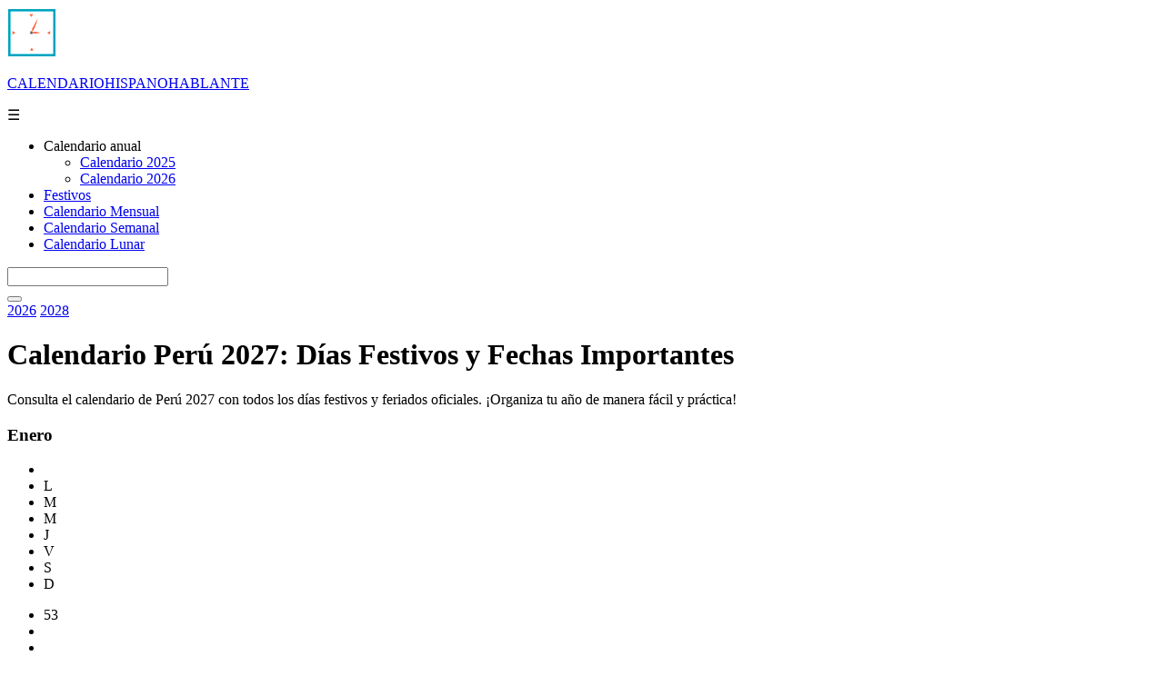

--- FILE ---
content_type: text/html
request_url: https://calendariohispanohablante.com/2027/calendario-peru-2027.html
body_size: 4910
content:
<!doctype html><html lang=es><head><meta charset=UTF-8><meta name=viewport content="width=device-width, initial-scale=1, maximum-scale=1"><meta name=author content=calendariohispanohablante.com><meta name=owner content="M. Cortés Piñones"><meta name=robots content="index, follow"><title>Calendario Perú 2027: Feriados y Días Festivos - Descargar Gratis PDF, Excel y JPG</title><meta name=description content="Consulta el calendario 2027 de Perú con los días festivos y feriados oficiales. Descarga en formato PDF, JPG o Excel completamente gratis para planificar tu año."><link rel=stylesheet href=../css300/estilos.css><link rel="shortcut icon" href=../images/dias-festivos.ico></head><body><header><div id=head><a href=../index.html> <img src=../images/logotipo-calendariohispanohablante.png alt="Calendario HISPANOHABLANTE" title="Calendario HISPANOHABLANTE"><p id=logo><span>CALENDARIO</span><span>HISPANOHABLANTE</span></p></a>  <input type=checkbox id=menu-toggle hidden>  <label for=menu-toggle id=mobile-menu-label aria-label=Menú>&#9776;</label> <nav> <ul id=menu> <li class="pmenu plist2"> Calendario anual <ul id=list2> <li><a href=../2025/calendario-2025.html>Calendario 2025</a></li> <li><a href=../2026/calendario-2026.html>Calendario 2026</a></li> </ul> </li> <li class=pmenu><a href=../festivos/2025/festivos-canada-2025.html>Festivos</a></li> <li class=pmenu><a href=../calendario-mensual/2025/calendario-mensual-2025.html>Calendario Mensual</a></li> <li class=pmenu><a href=../calendario-semanal/calendario-semanal.html>Calendario Semanal</a></li> <li class=pmenu><a href=../luna-sol/calendario-lunar/2025/calendario-lunar-enero-2025.html>Calendario Lunar</a></li> </ul> </nav><form action=../search.html><div class=tipue_search_right><input type=text name=q id=tipue_search_input pattern=.{3,} title="Ingrese al menos 3 carácteres" required></div><button class=search type=button id=tipue_search_button onclick=this.form.submit();></button><div style="clear: both;"></div></form></div></header><div id=content><div id=group-one><div class=btn-year><a href=../2026/calendario-peru-2026.html>2026</a> <a href=../2028/calendario-peru-2028.html>2028</a></div><h1><span id=icon2></span>Calendario Perú 2027: Días Festivos y Fechas Importantes<span id=icon></span></h1><p>Consulta el calendario de Perú 2027 con todos los días festivos y feriados oficiales. ¡Organiza tu año de manera fácil y práctica!</p><div class=calendar><h3>Enero</h3> <ul class=gray> <li></li> <li>L</li> <li>M</li> <li>M</li> <li>J</li> <li>V</li> <li>S</li> <li>D</li> </ul> <ul> <li class=gray>53</li> <li></li> <li></li> <li></li> <li></li> <li id=d1 class=red>1<p class=pop id=1>Año Nuevo</p></li> <li>2</li> <li>3</li> </ul> <ul> <li class=gray>1</li> <li>4</li> <li>5</li> <li>6</li> <li>7</li> <li>8</li> <li>9</li> <li>10</li> </ul> <ul> <li class=gray>2</li> <li>11</li> <li>12</li> <li>13</li> <li>14</li> <li>15</li> <li>16</li> <li>17</li> </ul> <ul> <li class=gray>3</li> <li>18</li> <li>19</li> <li>20</li> <li>21</li> <li>22</li> <li>23</li> <li>24</li> </ul> <ul> <li class=gray>4</li> <li>25</li> <li>26</li> <li>27</li> <li>28</li> <li>29</li> <li>30</li> <li>31</li> </ul> <ul class=no-border> <li class=white>.</li> </ul></div><div class=calendar><h3>Febrero</h3> <ul class=gray> <li></li> <li>L</li> <li>M</li> <li>M</li> <li>J</li> <li>V</li> <li>S</li> <li>D</li> </ul> <ul> <li class=gray>5</li> <li>1</li> <li>2</li> <li>3</li> <li>4</li> <li>5</li> <li>6</li> <li>7</li> </ul> <ul> <li class=gray>6</li> <li>8</li> <li>9</li> <li>10</li> <li>11</li> <li>12</li> <li>13</li> <li>14</li> </ul> <ul> <li class=gray>7</li> <li>15</li> <li>16</li> <li>17</li> <li>18</li> <li>19</li> <li>20</li> <li>21</li> </ul> <ul> <li class=gray>8</li> <li>22</li> <li>23</li> <li>24</li> <li>25</li> <li>26</li> <li>27</li> <li>28</li> </ul> <ul> <li class=white>.</li> <li></li> <li></li> <li></li> <li></li> <li></li> <li></li> <li></li> </ul> <ul class=no-border> <li class=white>.</li> <li></li> <li></li> <li></li> <li></li> <li></li> <li></li> <li></li> </ul></div><div class=publicidad-movil><script defer src=//pagead2.googlesyndication.com/pagead/js/adsbygoogle.js></script><ins class=adsbygoogle style=display:block data-ad-client=ca-pub-6508715941674129 data-ad-slot=3668335095 data-ad-format=link data-full-width-responsive=true></ins><script>(adsbygoogle = window.adsbygoogle || []).push({});</script></div><div class=calendar><h3>Marzo</h3> <ul class=gray> <li></li> <li>L</li> <li>M</li> <li>M</li> <li>J</li> <li>V</li> <li>S</li> <li>D</li> </ul> <ul> <li class=gray>9</li> <li>1</li> <li>2</li> <li>3</li> <li>4</li> <li>5</li> <li>6</li> <li>7</li> </ul> <ul> <li class=gray>10</li> <li>8</li> <li>9</li> <li>10</li> <li>11</li> <li>12</li> <li>13</li> <li>14</li> </ul> <ul> <li class=gray>11</li> <li>15</li> <li>16</li> <li>17</li> <li>18</li> <li>19</li> <li>20</li> <li>21</li> </ul> <ul> <li class=gray>12</li> <li>22</li> <li>23</li> <li>24</li> <li id=d2 class=red>25<p class=pop id=2>Jueves Santo</p></li> <li id=d3 class=red>26<p class=pop id=3>Viernes Santo</p></li> <li>27</li> <li>28</li> </ul> <ul> <li class=gray>13</li> <li>29</li> <li>30</li> <li>31</li> <li></li> <li></li> <li></li> <li></li> </ul> <ul class=no-border> <li class=white>.</li> </ul></div><div class=calendar><h3>Abril</h3> <ul class=gray> <li></li> <li>L</li> <li>M</li> <li>M</li> <li>J</li> <li>V</li> <li>S</li> <li>D</li> </ul> <ul> <li class=gray>13</li> <li></li> <li></li> <li></li> <li>1</li> <li>2</li> <li>3</li> <li>4</li> </ul> <ul> <li class=gray>14</li> <li>5</li> <li>6</li> <li>7</li> <li>8</li> <li>9</li> <li>10</li> <li>11</li> </ul> <ul> <li class=gray>15</li> <li>12</li> <li>13</li> <li>14</li> <li>15</li> <li>16</li> <li>17</li> <li>18</li> </ul> <ul> <li class=gray>16</li> <li>19</li> <li>20</li> <li>21</li> <li>22</li> <li>23</li> <li>24</li> <li>25</li> </ul> <ul> <li class=gray>17</li> <li>26</li> <li>27</li> <li>28</li> <li>29</li> <li>30</li> <li></li> <li></li> </ul> <ul class=no-border> <li class=white>.</li> </ul></div><div class=calendar><h3>Mayo</h3> <ul class=gray> <li></li> <li>L</li> <li>M</li> <li>M</li> <li>J</li> <li>V</li> <li>S</li> <li>D</li> </ul> <ul> <li class=gray>17</li> <li></li> <li></li> <li></li> <li></li> <li></li> <li id=d5 class=red>1<p class=pop id=5>Día del Trabajo</p></li> <li>2</li> </ul> <ul> <li class=gray>18</li> <li>3</li> <li>4</li> <li>5</li> <li>6</li> <li>7</li> <li>8</li> <li>9</li> </ul> <ul> <li class=gray>19</li> <li>10</li> <li>11</li> <li>12</li> <li>13</li> <li>14</li> <li>15</li> <li>16</li> </ul> <ul> <li class=gray>20</li> <li>17</li> <li>18</li> <li>19</li> <li>20</li> <li>21</li> <li>22</li> <li>23</li> </ul> <ul> <li class=gray>21</li> <li>24</li> <li>25</li> <li>26</li> <li>27</li> <li>28</li> <li>29</li> <li>30</li> </ul> <ul class=no-border> <li class=gray>22</li> <li>31</li> <li></li> <li></li> <li></li> <li></li> <li></li> <li></li> </ul></div><div class=calendar><h3>Junio</h3> <ul class=gray> <li></li> <li>L</li> <li>M</li> <li>M</li> <li>J</li> <li>V</li> <li>S</li> <li>D</li> </ul> <ul> <li class=gray>22</li> <li></li> <li>1</li> <li>2</li> <li>3</li> <li>4</li> <li>5</li> <li>6</li> </ul> <ul> <li class=gray>23</li> <li>7</li> <li>8</li> <li>9</li> <li>10</li> <li>11</li> <li>12</li> <li>13</li> </ul> <ul> <li class=gray>24</li> <li>14</li> <li>15</li> <li>16</li> <li>17</li> <li>18</li> <li>19</li> <li>20</li> </ul> <ul> <li class=gray>25</li> <li>21</li> <li>22</li> <li>23</li> <li>24</li> <li>25</li> <li>26</li> <li>27</li> </ul> <ul> <li class=gray>26</li> <li>28</li> <li id=d6 class=red>29<p class=pop id=6>San Pedro y San Pablo</p></li> <li>30</li> <li></li> <li></li> <li></li> <li></li> </ul> <ul class=no-border> <li class=white>.</li> </ul></div><div class=calendar><h3>Julio</h3> <ul class=gray> <li></li> <li>L</li> <li>M</li> <li>M</li> <li>J</li> <li>V</li> <li>S</li> <li>D</li> </ul> <ul> <li class=gray>26</li> <li></li> <li></li> <li></li> <li>1</li> <li>2</li> <li>3</li> <li>4</li> </ul> <ul> <li class=gray>27</li> <li>5</li> <li>6</li> <li>7</li> <li>8</li> <li>9</li> <li>10</li> <li>11</li> </ul> <ul> <li class=gray>28</li> <li>12</li> <li>13</li> <li>14</li> <li>15</li> <li>16</li> <li>17</li> <li>18</li> </ul> <ul> <li class=gray>29</li> <li>19</li> <li>20</li> <li>21</li> <li>22</li> <li>23</li> <li>24</li> <li>25</li> </ul> <ul> <li class=gray>30</li> <li>26</li> <li>27</li> <li id=d7 class=red>28<p class=pop id=7>Independencia del Perú</p></li> <li id=d8 class=red>29<p class=pop id=8>Independencia del Perú</p></li> <li>30</li> <li>31</li> <li></li> </ul> <ul class=no-border> <li class=white>.</li> </ul></div><div class=calendar><h3>Agosto</h3> <ul class=gray> <li></li> <li>L</li> <li>M</li> <li>M</li> <li>J</li> <li>V</li> <li>S</li> <li>D</li> </ul> <ul> <li class=gray>30</li> <li></li> <li></li> <li></li> <li></li> <li></li> <li></li> <li>1</li> </ul> <ul> <li class=gray>31</li> <li>2</li> <li>3</li> <li>4</li> <li>5</li> <li>6</li> <li>7</li> <li>8</li> </ul> <ul> <li class=gray>32</li> <li>9</li> <li>10</li> <li>11</li> <li>12</li> <li>13</li> <li>14</li> <li>15</li> </ul> <ul> <li class=gray>33</li> <li>16</li> <li>17</li> <li>18</li> <li>19</li> <li>20</li> <li>21</li> <li>22</li> </ul> <ul> <li class=gray>34</li> <li>23</li> <li>24</li> <li>25</li> <li>26</li> <li>27</li> <li>28</li> <li>29</li> </ul> <ul class=no-border> <li class=gray>35</li> <li id=d9 class=red>30<p class=pop id=9>Santa Rosa de Lima</p></li> <li>31</li> <li></li> <li></li> <li></li> <li></li> <li></li> </ul></div><div class=calendar><h3>Septiembre</h3> <ul class=gray> <li></li> <li>L</li> <li>M</li> <li>M</li> <li>J</li> <li>V</li> <li>S</li> <li>D</li> </ul> <ul> <li class=gray>35</li> <li></li> <li></li> <li>1</li> <li>2</li> <li>3</li> <li>4</li> <li>5</li> </ul> <ul> <li class=gray>36</li> <li>6</li> <li>7</li> <li>8</li> <li>9</li> <li>10</li> <li>11</li> <li>12</li> </ul> <ul> <li class=gray>37</li> <li>13</li> <li>14</li> <li>15</li> <li>16</li> <li>17</li> <li>18</li> <li>19</li> </ul> <ul> <li class=gray>38</li> <li>20</li> <li>21</li> <li>22</li> <li>23</li> <li>24</li> <li>25</li> <li>26</li> </ul> <ul> <li class=gray>39</li> <li>27</li> <li>28</li> <li>29</li> <li>30</li> <li></li> <li></li> <li></li> </ul> <ul class=no-border> <li class=white>.</li> </ul></div><div class=calendar><h3>Octubre</h3> <ul class=gray> <li></li> <li>L</li> <li>M</li> <li>M</li> <li>J</li> <li>V</li> <li>S</li> <li>D</li> </ul> <ul> <li class=gray>39</li> <li></li> <li></li> <li></li> <li></li> <li>1</li> <li>2</li> <li>3</li> </ul> <ul> <li class=gray>40</li> <li>4</li> <li>5</li> <li>6</li> <li>7</li> <li id=d10 class=red>8<p class=pop id=10>Combate Naval de Angamos</p></li> <li>9</li> <li>10</li> </ul> <ul> <li class=gray>41</li> <li>11</li> <li>12</li> <li>13</li> <li>14</li> <li>15</li> <li>16</li> <li>17</li> </ul> <ul> <li class=gray>42</li> <li>18</li> <li>19</li> <li>20</li> <li>21</li> <li>22</li> <li>23</li> <li>24</li> </ul> <ul> <li class=gray>43</li> <li>25</li> <li>26</li> <li>27</li> <li>28</li> <li>29</li> <li>30</li> <li>31</li> </ul> <ul class=no-border> <li class=white>.</li> </ul></div><div class=calendar><h3>Noviembre</h3> <ul class=gray> <li></li> <li>L</li> <li>M</li> <li>M</li> <li>J</li> <li>V</li> <li>S</li> <li>D</li> </ul> <ul> <li class=gray>44</li> <li id=d11 class=red>1<p class=pop id=11>Día de todos los Santos</p></li> <li>2</li> <li>3</li> <li>4</li> <li>5</li> <li>6</li> <li>7</li> </ul> <ul> <li class=gray>45</li> <li>8</li> <li>9</li> <li>10</li> <li>11</li> <li>12</li> <li>13</li> <li>14</li> </ul> <ul> <li class=gray>46</li> <li>15</li> <li>16</li> <li>17</li> <li>18</li> <li>19</li> <li>20</li> <li>21</li> </ul> <ul> <li class=gray>47</li> <li>22</li> <li>23</li> <li>24</li> <li>25</li> <li>26</li> <li>27</li> <li>28</li> </ul> <ul> <li class=gray>48</li> <li>29</li> <li>30</li> <li></li> <li></li> <li></li> <li></li> <li></li> </ul> <ul class=no-border> <li class=white>.</li> <li></li> <li></li> <li></li> <li></li> <li></li> <li></li> <li></li> </ul></div><div class=calendar><h3>Diciembre</h3> <ul class=gray> <li></li> <li>L</li> <li>M</li> <li>M</li> <li>J</li> <li>V</li> <li>S</li> <li>D</li> </ul> <ul> <li class=gray>48</li> <li></li> <li></li> <li>1</li> <li>2</li> <li>3</li> <li>4</li> <li>5</li> </ul> <ul> <li class=gray>49</li> <li>6</li> <li>7</li> <li id=d12 class=red>8<p class=pop id=12>Inmaculada Concepción</p></li> <li>9</li> <li>10</li> <li>11</li> <li>12</li> </ul> <ul> <li class=gray>50</li> <li>13</li> <li>14</li> <li>15</li> <li>16</li> <li>17</li> <li>18</li> <li>19</li> </ul> <ul> <li class=gray>51</li> <li>20</li> <li>21</li> <li>22</li> <li>23</li> <li>24</li> <li id=d13 class=red>25<p class=pop id=13>Navidad</p></li> <li>26</li> </ul> <ul> <li class=gray>52</li> <li>27</li> <li>28</li> <li>29</li> <li>30</li> <li>31</li> <li></li> <li></li> </ul> <ul class=no-border> <li class=white>.</li> </ul></div><h2>Días Festivos en Perú para 2027</h2><p>Aquí te presentamos los días festivos y feriados oficiales en Perú para el 2027. Organiza tus actividades y eventos con las fechas más importantes del año.</p><div class=group-three><p><b class=red2>Viernes 1 de Enero:</b> Año Nuevo</p><p><b class=red2>Jueves 25 de Marzo:</b> Jueves Santo</p><p><b class=red2>Viernes 26 de Marzo:</b> Viernes Santo</p><p><b class=red2>Sábado 1 de Mayo:</b> Día del Trabajo</p><p><b class=red2>Martes 29 de Junio:</b> San Pedro y San Pablo</p><p><b class=red2>Miércoles 28 de Julio:</b> Independencia del Perú</p><p><b class=red2>Jueves 29 de Julio:</b> Independencia del Perú</p><p><b class=red2>Lunes 30 de Agosto:</b> Santa Rosa de Lima</p><p><b class=red2>Viernes 8 de Octubre:</b> Combate Naval de Angamos</p><p><b class=red2>Lunes 1 de Noviembre:</b> Día de todos los Santos</p><p><b class=red2>Miércoles 8 de Diciembre:</b> Inmaculada Concepción</p><p><b class=red2>Sábado 25 de Diciembre:</b> Navidad</p></div><div class=publicidad><script async src=//pagead2.googlesyndication.com/pagead/js/adsbygoogle.js></script><ins class=adsbygoogle style=display:block data-ad-client=ca-pub-6508715941674129 data-ad-slot=2496359898 data-ad-format=auto></ins><script>(adsbygoogle = window.adsbygoogle || []).push({});</script></div><h2>¿Cómo Usar el Calendario de Perú 2027?</h2><p>Este calendario es útil para planificar diversas actividades. Aquí tienes algunas recomendaciones:</p><ul> <li><B>• Planificación personal:</B> Organiza tus vacaciones, eventos familiares o actividades importantes.</li> <li><B>• Actividades laborales:</B> Controla tus días libres, reuniones y eventos importantes en tu trabajo.</li> <li><B>• Uso académico:</B> Organiza tus exámenes, vacaciones escolares y proyectos de estudio.</li> </ul> <h2>Guía para Descargar el Calendario de Perú 2027</h2><p>Descargar el calendario de Perú 2027 es sencillo. Aquí te explicamos cómo hacerlo:</p><ul> <li><B>• PDF:</B> Ideal para imprimir y tener una copia física siempre disponible.</li> <li><B>• Excel:</B> Personaliza el calendario añadiendo tus propios eventos y guárdalo en tu dispositivo.</li> <li><B>• JPG:</B> Perfecto para consultar rápidamente desde tu móvil o tablet.</li> </ul> <h3>Instrucciones:</h3> <ol> <li>1.- Elige el formato que prefieras (PDF, Excel o JPG).</li> <li>2.- Haz clic en el botón de descarga correspondiente.</li> <li>3.- Guarda el archivo en tu dispositivo y empieza a organizar tu año.</li> </ol> <h2>Preguntas Frecuentes (FAQ)</h2> <ul> <li><B>• ¿Cuáles son los feriados más importantes en Perú?</B> Algunos de los feriados más importantes son el Día de la Independencia, el Día de los Trabajadores y la Navidad.</li> <li><B>• ¿Puedo personalizar el calendario?</B> Sí, puedes agregar tus propios eventos al descargar el calendario en Excel.</li> <li><B>• ¿El calendario es gratuito?</B> Sí, todos los formatos de calendario están disponibles para descarga gratuita.</li> </ul><div class=cambiar-fecha><h4>Explora los calendarios por paises y años</h4><p>Selecciona un país y año:</p><form id=formFecha action=#><label for=pais>País:</label> <select id=pais name=pais> <option value=calendario-argentina>Argentina</option> <option value=calendario-bolivia>Bolivia</option> <option value=calendario-brasil>Brasil</option> <option value=calendario-chile>Chile</option> <option value=calendario-colombia>Colombia</option> <option value=calendario-costa-rica>Costa Rica</option> <option value=calendario-cuba>Cuba</option> <option value=calendario-ecuador>Ecuador</option> <option value=calendario-el-salvador>El Salvador</option> <option value=calendario-espana>España</option> <option value=calendario-estados-unidos>Estados Unidos</option> <option value=calendario-francia>Francia</option> <option value=calendario-guatemala>Guatemala</option> <option value=calendario-honduras>Honduras</option> <option value=calendario-italia>Italia</option> <option value=calendario-mexico>México</option> <option value=calendario-nicaragua>Nicaragua</option> <option value=calendario-panama>Panamá</option> <option value=calendario-paraguay>Paraguay</option> <option value=calendario-peru>Perú</option> <option value=calendario-puerto-rico>Puerto Rico</option> <option value=calendario-republica-dominicana>República Dominicana</option> <option value=calendario-uruguay>Uruguay</option> <option value=calendario-venezuela>Venezuela</option> </select> <label for=ano>Año:</label> <select id=ano name=ano> <option value=2010>2010</option> <option value=2011>2011</option> <option value=2012>2012</option> <option value=2013>2013</option> <option value=2014>2014</option> <option value=2015>2015</option> <option value=2016>2016</option> <option value=2017>2017</option> <option value=2018>2018</option> <option value=2019>2019</option> <option value=2020>2020</option> <option value=2021>2021</option> <option value=2022>2022</option> <option value=2023>2023</option> <option value=2024>2024</option> <option value=2025>2025</option> <option value=2026>2026</option> <option value=2027 selected>2027</option> </select> <input type=submit value=Ir></form></div><div class=aviso><p>AVISO: <B>Los días festivos o feriados año 2027</B> están basados en las políticas oficiales vigentes para cada país. Por lo tanto podría haber errores en años pasados o futuros.  Cualquier sugerencia, inconsistencia o fecha que se debe cambiar será bienvenida. Puedes ponerte en contacto con nosotros rellenando el formulario de contacto en la parte inferior del sitio web. CalendarioHispanohablante.com no se hace responsable ante cualquier eventualidad a causa de la información suministrada en esta página.</p></div></div><div class=last><div class=publicidad2><script async src=https://pagead2.googlesyndication.com/pagead/js/adsbygoogle.js></script><ins class=adsbygoogle style=display:inline-block;width:300px;height:250px data-ad-client=ca-pub-6508715941674129 data-ad-slot=2635960694></ins><script>(adsbygoogle = window.adsbygoogle || []).push({});</script></div><div class=download><h3>Descargas Disponibles del Calendario de Perú 2027</h3><p>Elige el formato que mejor se adapte a tus necesidades y descarga el calendario de Perú 2027 completamente gratis.</p><div id=download-normal><a class=pdf href=../print/calendario/normal/2027/Calendario-Peru-2027.pdf#toolbar=0 target=_blank title="Descargar Calendario Perú 2027 en formato PDF"><span></span></a> <a class=jpg href=../print/calendario/normal/2027/Calendario-Peru-2027.jpeg target=_blank title="Descargar Calendario Perú 2027 en formato JPG"><span></span></a> <a class=excel href=../print/calendario/normal/2027/Calendario-Peru-2027.xlsx target=_blank title="Descargar Calendario Perú 2027 en formato Excel"><span></span></a></div></div><div class=publicidad><script async src=//pagead2.googlesyndication.com/pagead/js/adsbygoogle.js></script><ins class=adsbygoogle style=display:block data-ad-client=ca-pub-6508715941674129 data-ad-slot=5816615893 data-ad-format=auto></ins><script>(adsbygoogle = window.adsbygoogle || []).push({});</script></div></div></div><footer><div class=content><ul class=fdivision> <li> <ul> <li><img alt=donar src=../images/chanchito.png></li> <li><h3>¿Te ha gustado nuestro sitio web?</h3><p>Puedes colaborar con nosotros, haciendo una donación en el siguiente botón. Cualquier centavo nos ayudará.</p><form action=https://www.paypal.com/cgi-bin/webscr method=post target=_top><input type=hidden name=cmd value=_s-xclick> <input type=hidden name=hosted_button_id value=KW94QQVSMMCV6> <input type=image src=https://www.paypalobjects.com/es_XC/i/btn/btn_donate_LG.gif name=submit alt="PayPal - The safer, easier way to pay online!"> <img alt=paypal src=https://www.paypalobjects.com/es_XC/i/scr/pixel.gif></form><h3>¡Muchísimas gracias!</h3><p><img id=calendarfooter alt=logotipo src=../images/logotipo-calendariohispanohablante.png>© Calendariohispanohablante 2015-2025</p></li> </ul> </li> <li><div id=mail><h3>¿Sugerencias, dudas, errores?</h3><p>¡Envianos un mensaje! Estaremos felices de leerte.</p><form id=formulario action=../php/send.php method=post><div><input class=campo id=campo3 name=nombre type=text value=Nombre required></div><div><input class=campo name=email type=text value=Email required></div><textarea class=campo2 name=mensaje rows=5 required>Mensaje</textarea> <input class=campo3 name=enviar type=submit value=ENVIAR></form></div></li> <li> <h3>Páginas de interés:</h3> <a href=../2025/calendario-2025.html>• Calendario 2025</a> <a href=../calendario-mensual/2025/calendario-mensual-2025.html>• Calendario Mensual 2025</a> <a href=../luna-sol/calendario-lunar/2025/calendario-lunar-enero-2025.html>• Calendario Lunar 2025</a> <a href=../2026/calendario-2026.html>• Calendario 2026</a> <a href=../calendario-mensual/2026/calendario-mensual-2026.html>• Calendario Mensual 2026</a> <a href=../luna-sol/calendario-lunar/2026/calendario-lunar-enero-2026.html>• Calendario Lunar 2026</a> <a href=../politicadeprivacidad.pdf>• Política de privacidad</a> </li> </ul></div></footer><script type=application/ld+json>{
  "@context": "http://schema.org",
  "@type": "NewsArticle",
  "mainEntityOfPage": {
    "@type": "WebPage",
    "@id": "https://calendariohispanohablante.com/2027/calendario-peru-2027.html"
  },
  "headline": "Calendario Perú 2027 con todos los feriados - Descarga en PDF y Excel",
  "image": {
    "@type": "ImageObject",
    "url": "https://calendariohispanohablante.com/print/calendario/normal/2027/Calendario-Peru-2027.jpg",
    "height": 2550,
    "width": 3300
  },
  "datePublished": "2023-01-01T08:00",
  "dateModified": "2025-02-08T08:00",
  "author": {
    "@type": "Person",
    "name": "M. Cortés"
  },
  "publisher": {
    "@type": "Organization",
    "name": "CalendarioHispanoHablante",
    "logo": {
      "@type": "ImageObject",
      "url": "https://calendariohispanohablante.com/images/logotipo-calendariohispanohablante.png"
    }
  },
  "description": "Calendario Perú 2027 con todos los feriados oficiales. Descárgalo gratis en PDF, JPG o Excel para organizar tu año."
}</script><script>(function(i,s,o,g,r,a,m){i['GoogleAnalyticsObject']=r;i[r]=i[r]||function(){
  (i[r].q=i[r].q||[]).push(arguments)},i[r].l=1*new Date();a=s.createElement(o),
  m=s.getElementsByTagName(o)[0];a.async=1;a.src=g;m.parentNode.insertBefore(a,m)
  })(window,document,'script','https://www.google-analytics.com/analytics.js','ga');

  ga('create', 'UA-69582416-1', 'auto');
  ga('send', 'pageview');</script><script src=../js/jquery-1.12.4.min.js></script><script src=../js/calendario-anual.js async></script></body></html>

--- FILE ---
content_type: text/html; charset=utf-8
request_url: https://www.google.com/recaptcha/api2/aframe
body_size: 256
content:
<!DOCTYPE HTML><html><head><meta http-equiv="content-type" content="text/html; charset=UTF-8"></head><body><script nonce="r987es1rWELuA2KEg9Tkrw">/** Anti-fraud and anti-abuse applications only. See google.com/recaptcha */ try{var clients={'sodar':'https://pagead2.googlesyndication.com/pagead/sodar?'};window.addEventListener("message",function(a){try{if(a.source===window.parent){var b=JSON.parse(a.data);var c=clients[b['id']];if(c){var d=document.createElement('img');d.src=c+b['params']+'&rc='+(localStorage.getItem("rc::a")?sessionStorage.getItem("rc::b"):"");window.document.body.appendChild(d);sessionStorage.setItem("rc::e",parseInt(sessionStorage.getItem("rc::e")||0)+1);localStorage.setItem("rc::h",'1763233219746');}}}catch(b){}});window.parent.postMessage("_grecaptcha_ready", "*");}catch(b){}</script></body></html>

--- FILE ---
content_type: text/plain
request_url: https://www.google-analytics.com/j/collect?v=1&_v=j102&a=2037851501&t=pageview&_s=1&dl=https%3A%2F%2Fcalendariohispanohablante.com%2F2027%2Fcalendario-peru-2027.html&ul=en-us%40posix&dt=Calendario%20Per%C3%BA%202027%3A%20Feriados%20y%20D%C3%ADas%20Festivos%20-%20Descargar%20Gratis%20PDF%2C%20Excel%20y%20JPG&sr=1280x720&vp=1280x720&_u=IEBAAEABAAAAACAAI~&jid=25127273&gjid=1307424363&cid=184675725.1763233219&tid=UA-69582416-1&_gid=1150594775.1763233219&_r=1&_slc=1&z=1093899624
body_size: -455
content:
2,cG-81F3NQ06NK